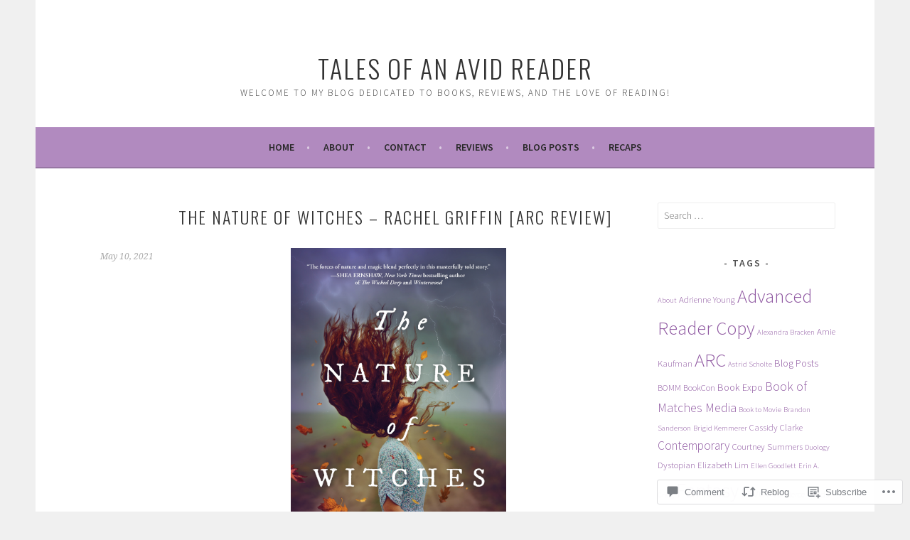

--- FILE ---
content_type: text/javascript; charset=utf-8
request_url: https://www.goodreads.com/review/custom_widget/47387021.Goodreads:%20currently-reading?cover_position=&cover_size=small&num_books=5&order=d&shelf=currently-reading&sort=date_added&widget_bg_transparent=&widget_id=47387021_currently_reading
body_size: 812
content:
  var widget_code = '  <div class=\"gr_custom_container_47387021_currently_reading\">\n    <h2 class=\"gr_custom_header_47387021_currently_reading\">\n    <a style=\"text-decoration: none;\" rel=\"nofollow\" href=\"https://www.goodreads.com/review/list/47387021-lisa-mccarthy?shelf=currently-reading&amp;utm_medium=api&amp;utm_source=custom_widget\">Goodreads: currently-reading<\/a>\n    <\/h2>\n      <div class=\"gr_custom_each_container_47387021_currently_reading\">\n          <div class=\"gr_custom_book_container_47387021_currently_reading\">\n            <a title=\"The Poison Daughter\" rel=\"nofollow\" href=\"https://www.goodreads.com/review/show/8234003877?utm_medium=api&amp;utm_source=custom_widget\"><img alt=\"The Poison Daughter\" border=\"0\" src=\"https://i.gr-assets.com/images/S/compressed.photo.goodreads.com/books/1756901545l/230848723._SY75_.jpg\" /><\/a>\n          <\/div>\n          <div class=\"gr_custom_rating_47387021_currently_reading\">\n            <span class=\" staticStars notranslate\"><img src=\"https://s.gr-assets.com/images/layout/gr_red_star_inactive.png\" /><img alt=\"\" src=\"https://s.gr-assets.com/images/layout/gr_red_star_inactive.png\" /><img alt=\"\" src=\"https://s.gr-assets.com/images/layout/gr_red_star_inactive.png\" /><img alt=\"\" src=\"https://s.gr-assets.com/images/layout/gr_red_star_inactive.png\" /><img alt=\"\" src=\"https://s.gr-assets.com/images/layout/gr_red_star_inactive.png\" /><\/span>\n          <\/div>\n          <div class=\"gr_custom_title_47387021_currently_reading\">\n            <a rel=\"nofollow\" href=\"https://www.goodreads.com/review/show/8234003877?utm_medium=api&amp;utm_source=custom_widget\">The Poison Daughter<\/a>\n          <\/div>\n          <div class=\"gr_custom_author_47387021_currently_reading\">\n            by <a rel=\"nofollow\" href=\"https://www.goodreads.com/author/show/29194107.Sheila_Masterson\">Sheila Masterson<\/a>\n          <\/div>\n      <\/div>\n  <br style=\"clear: both\"/>\n  <center>\n    <a rel=\"nofollow\" href=\"https://www.goodreads.com/\"><img alt=\"goodreads.com\" style=\"border:0\" src=\"https://s.gr-assets.com/images/widget/widget_logo.gif\" /><\/a>\n  <\/center>\n  <noscript>\n    Share <a rel=\"nofollow\" href=\"https://www.goodreads.com/\">book reviews<\/a> and ratings with Lisa , and even join a <a rel=\"nofollow\" href=\"https://www.goodreads.com/group\">book club<\/a> on Goodreads.\n  <\/noscript>\n  <\/div>\n'
  var widget_div = document.getElementById('gr_custom_widget_47387021_currently_reading')
  if (widget_div) {
    widget_div.innerHTML = widget_code
  }
  else {
    document.write(widget_code)
  }
